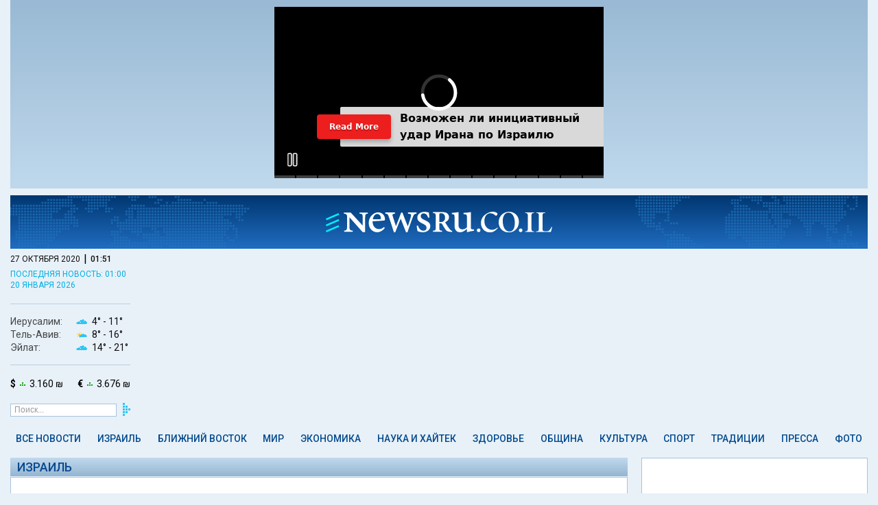

--- FILE ---
content_type: image/svg+xml
request_url: https://static2.newsru.co.il/images/logo-white.svg?cb=c8601b0b6c6b7f1b
body_size: 1861
content:
<?xml version="1.0" encoding="UTF-8"?>
<svg id="Layer_1" data-name="Layer 1" xmlns="http://www.w3.org/2000/svg" viewBox="0 0 308.49 28.76">
  <defs>
    <style>
      .cls-1 {
        fill: #fff;
      }

      .cls-1, .cls-2 {
        stroke-width: 0px;
      }

      .cls-2 {
        fill: #00edff;
      }
    </style>
  </defs>
  <path class="cls-1" d="M233.02,1.59c-.89-.74-2.87-1.59-5.6-1.59-2.41,0-6.23.95-9.7,3.61-4.12,3.12-6.3,7.31-6.3,12.12,0,6.32,4.43,13.03,12.65,13.03,3.43,0,7.46-2.39,10.36-6.11l-.53-.68c-2.9,2.59-5.15,3.14-7.6,3.14-1.86,0-4.62-.78-6.8-2.98-2.22-2.23-3.38-5.46-3.35-9.34,0-7.35,4.05-10.65,8.06-10.65,2.36,0,4.67.99,6.88,2.95.58.48.75.52.91.52.45,0,1.88-1.15,1.89-2.5,0-.54-.06-.92-.86-1.54Z"/>
  <path class="cls-1" d="M249.56,0c-5.8,0-13.96,4.61-13.96,14.86,0,6.74,4.88,13.9,13.92,13.9,6.63,0,13.67-5.21,13.67-14.87,0-8.05-5.73-13.89-13.62-13.89ZM250.17,27.5c-5.3,0-9-6-9-14.6,0-8.08,3.83-11.69,7.62-11.69,5.36,0,8.83,5.57,8.83,14.19,0,10.01-4.05,12.11-7.45,12.11Z"/>
  <path class="cls-1" d="M271.7,1.55c3.14.31,3.67,1.09,3.67,4.72v16.46c0,3.63-.46,4.32-3.67,4.67v.59h12.3v-.6c-3.06-.36-3.67-.91-3.67-4.66V6.27c0-3.63.49-4.36,3.67-4.71v-.6h-12.3v.59Z"/>
  <path class="cls-1" d="M307.75,21.04c-.79,1.69-1.84,3.38-2.63,4.21-1.14,1.28-1.92,1.85-4.53,1.85-1.54,0-2.07-.01-2.29-.04-2.94-.07-2.94-1.82-2.94-4.03V6.27c0-3.63.51-4.36,3.8-4.71v-.59h-12.43v.59c3.14.31,3.67,1.09,3.67,4.72v16.46c0,3.75-.48,4.39-4.15,4.68v.58h20.52c.43-1.43,1.34-4.89,1.72-6.72l-.75-.24Z"/>
  <path class="cls-1" d="M57.33,2.63c-2.63.33-3.44.86-3.57,2.71-.13,1.6-.26,2.99-.26,6.56v16.32h-3.41L32.13,7.71v9.27c0,3.57.09,5.17.21,6.36.17,1.8,1.08,2.75,4.26,2.91v1.52h-11.68v-1.52c2.45-.21,3.53-.82,3.79-2.75.17-1.48.26-2.95.26-6.52V7.26c0-1.35-.09-2.25-.9-3.32-.77-1.03-1.81-1.15-3.62-1.31v-1.52h9.39l16.4,18.16v-7.38c0-3.57-.04-4.92-.17-6.44-.13-1.76-.82-2.62-4.39-2.83v-1.52h11.63v1.52Z"/>
  <path class="cls-1" d="M80.33,22.56c-3.78,4.87-8.06,5.92-10.07,5.92-7.4,0-11.83-5.95-11.83-12.84,0-4.07,1.53-7.89,3.98-10.48,2.53-2.78,5.82-4.32,8.95-4.32,5.3,0,9.25,4.53,9.24,9.32-.05,1.16-.21,1.78-1.12,2.01-1.18.25-8.94.76-15.8,1-.1,7.68,4.54,10.95,8.78,10.95,2.42,0,4.7-.98,6.89-2.97l.97,1.41ZM69.98,3.14c-2.68,0-5.24,2.6-5.99,7.41,3.18-.01,6.32-.02,9.65-.18,1.03-.01,1.39-.28,1.39-1.19.06-3.12-1.9-6.04-5.05-6.04Z"/>
  <path class="cls-1" d="M123.58,2.65c-3.08.5-3.6,1.1-4.9,4.49-1.85,4.87-4.72,13.16-7.4,21.29h-2.01c-2.41-6.37-4.92-12.63-7.28-18.73-2.27,5.62-4.92,12.15-7.32,18.73h-1.95c-2.24-7.3-4.61-14.56-7.07-21.79-1.09-3.23-1.59-3.62-4.57-3.98V.93h13.18v1.72c-3.64.59-3.9.95-3.08,3.6,1.36,4.56,2.93,9.4,4.34,13.82,2.41-6.07,4.8-12.33,7.09-18.85h1.81c2.22,6.19,4.71,12.63,7.24,19.04,1.29-3.59,3.26-9.55,4.31-13.69.75-3.01.22-3.4-3.95-3.93V.93h11.55v1.72Z"/>
  <path class="cls-1" d="M139.46,8.31c-1.19-3.67-2.86-6.02-6.43-6.02-2.06,0-3.68,1.47-3.68,3.83,0,2.53,1.73,3.74,5.1,5.3,5.19,2.45,7.94,4.32,7.94,8.49,0,5.7-5.24,8.59-10.15,8.59-3.17,0-6.07-1.02-7.35-1.73-.29-1.7-.84-5.21-1.08-7.25l1.81-.32c1.13,3.89,3.33,7.14,7.55,7.14,2.32,0,4.13-1.55,4.13-3.97,0-2.59-1.51-3.99-4.85-5.62-4.23-2.05-7.78-4.04-7.78-8.55s3.81-8,9.68-8c2.63,0,4.73.61,5.99.82.18,1.5.63,5.35.93,6.85l-1.81.45Z"/>
  <path class="cls-1" d="M171.99,28.04c-.36,0-.84-.01-1.36-.06-4.54-.24-6.13-1.25-7.59-3.31-1.64-2.25-2.96-4.84-4.36-7.23-.7-1.21-1.28-1.46-2.9-1.46l-1.06-.03v6.3c0,3.46.43,3.73,3.66,4.09v1.42h-12.29v-1.42c3.3-.35,3.65-.63,3.65-4.09V5.92c0-3.41-.44-3.75-3.65-4.05V.45h11.67c3.5,0,5.62.41,7.3,1.54,1.7,1.12,2.83,2.98,2.83,5.57,0,3.7-2.42,5.77-5.31,6.95.67,1.28,2.37,4.04,3.63,5.96,1.5,2.28,2.38,3.39,3.24,4.36,1.02,1.14,1.66,1.52,2.79,1.88l-.25,1.34ZM156.15,14.33c1.94,0,3.33-.31,4.29-1.14,1.47-1.19,2.09-2.82,2.09-5,0-4.47-2.71-6.08-5.37-6.08-1.16,0-1.77.17-2.04.42-.32.27-.42.74-.42,1.67v10.13h1.44Z"/>
  <path class="cls-1" d="M202.02,26.35c-3.06.44-6.46,1.23-9.74,2.15v-4.6c-3.15,2.62-5.81,4.6-9.17,4.6-4.27,0-7.69-2.64-7.69-9.07V7.45c0-3.21-.47-3.56-2.01-3.89l-1.63-.32v-1.65c2.71-.12,6.88-.7,9.19-1.09-.17,2.06-.18,5.03-.18,8.96v8.4c0,5.11,2.66,6.61,5.3,6.61,2.16,0,4.25-.87,6.19-2.72V7.46c0-3.21-.66-3.64-2.66-3.95l-1.93-.27v-1.65c3.84-.17,8.27-.8,9.97-1.09v20.33c0,3.07.47,3.54,2.72,3.68l1.64.07v1.76Z"/>
  <path class="cls-1" d="M208.3,28.27c-1.41,0-2.39-1.02-2.39-2.5s.98-2.49,2.39-2.49,2.46,1.08,2.46,2.49-1.05,2.5-2.46,2.5Z"/>
  <path class="cls-1" d="M265.58,28.27c-1.41,0-2.39-1.02-2.39-2.5s.98-2.49,2.39-2.49,2.46,1.08,2.46,2.49-1.05,2.5-2.46,2.5Z"/>
  <g>
    <rect class="cls-2" x="-.49" y="5.65" width="19.03" height="2.43" rx=".57" ry=".57" transform="translate(-2 4.2) rotate(-23.69)"/>
    <rect class="cls-2" x="-.49" y="14.03" width="19.03" height="2.43" rx=".57" ry=".57" transform="translate(-5.36 4.91) rotate(-23.69)"/>
    <rect class="cls-2" x="-.49" y="22.41" width="19.03" height="2.43" rx=".57" ry=".57" transform="translate(-8.73 5.61) rotate(-23.69)"/>
  </g>
</svg>